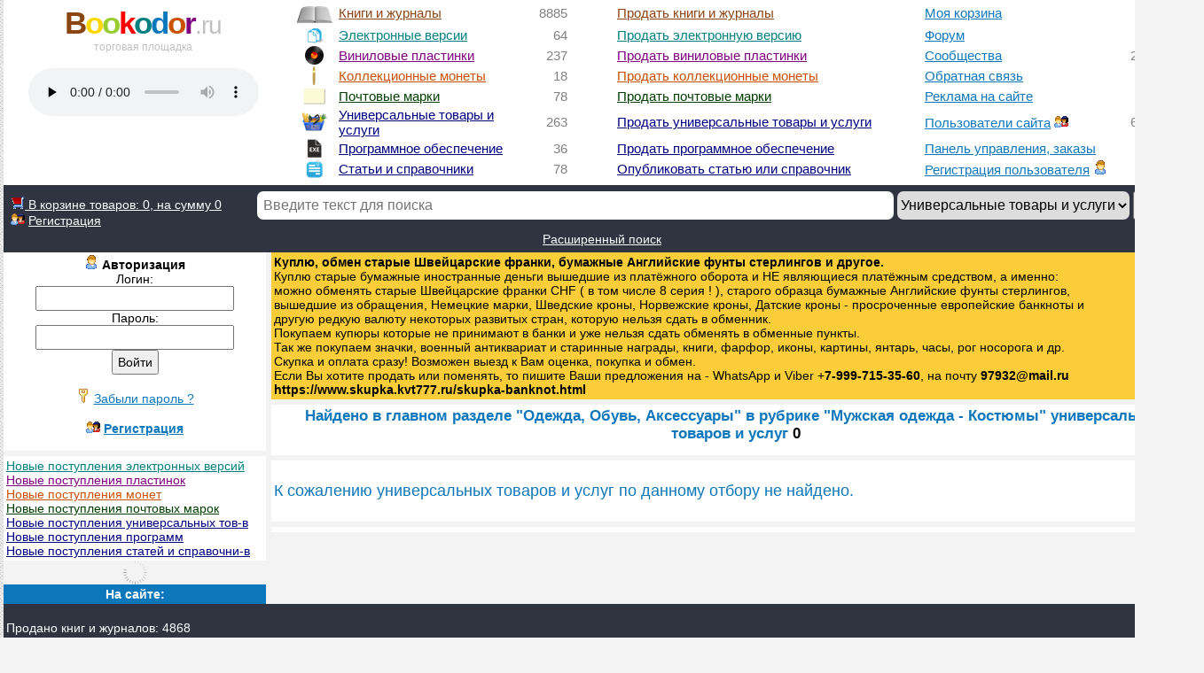

--- FILE ---
content_type: text/html; charset=UTF-8
request_url: https://bookodor.ru/universalnye_tovary/odezhda_obuv_aksessuary/muzhskaya_odezhda_kostyumy/
body_size: 28614
content:
<html><head>
<meta http-equiv="Content-Type" content="text/html; charset=UTF-8"><title>Универсальные товары и услуги - Одежда, Обувь, Аксессуары - Мужская одежда - Костюмы на BOOKODOR.RU</title>
<meta name="description" content="Универсальные товары и услуги из рубрики Одежда, Обувь, Аксессуары - Мужская одежда - Костюмы">
<base href="https://bookodor.ru/">
<meta name="keywords" content="Антикварные книги, букинистические книги, букинист, антиквариат, редкие издания, как продать старые книги, book, новые книги, предметы коллекционирования, искусство, торговая площадка, электронные версии книг, виниловые пластинки, коллекционные монеты, почтовые марки, универсальные товары и услуги, sale of books, нумизматика, филателия, программы, статьи и справочники">
<meta name="revisit-after" content="3 days" />
<meta name="robots" content="all" />
<meta name="robots" content="index,follow" />
<meta name="viewport" content="width=device-width, user-scalable=yes">

<link href="https://bookodor.ru/st.css" type="text/css" rel=stylesheet>
<style type="text/css">
body {background-color: #F3F3F3; font-family: helvetica, arial, sans-serif, Roboto, Verdana; font-size: 14px;}
.bod {font-family: helvetica, arial, sans-serif, Roboto, Verdana; font-size: 18px; color: #0C77BB;}
.bod3 {font-family: helvetica, arial, sans-serif, Roboto, Verdana; font-size: 14px; color: #000000;}
h1 {font-family: helvetica, arial, sans-serif, Roboto, Verdana; font-size: 17px; color: #0C77BB;}
h2 {font-family: helvetica, arial, sans-serif, Roboto, Verdana; font-size: 15px; color: #0C77BB;}
table {font-family: helvetica, arial, sans-serif, Roboto, Verdana; font-size: 14px; color: #000000;}
select {font-family: helvetica, arial, sans-serif, Roboto, Verdana; font-size: 14px; height: 2em;}
input {font-family: helvetica, arial, sans-serif, Roboto, Verdana; font-size: 14px; height: 2em; padding-left: 5; padding-right: 5;}
textarea {font-family: helvetica, arial, sans-serif, Roboto, Verdana; font-size: 14px;}
</style>

<link rel="icon" href="https://bookodor.ru/favicon.ico" type="image/x-icon">
<link rel="shortcut icon" href="https://bookodor.ru/favicon.ico" type="image/x-icon">

<script language="JavaScript" type="text/javascript">

   razdel_kod="";
   razdel_kod_vinyl="";
   kod_topic_uni="";
   razdel_kod_uni="";
   razdel_kod_coin="";
   razdel_kod_stamp="";
   
   function f_find(zn){
	  if(zn=="vinyl") {
	     document.poisk.action ="https://bookodor.ru/vinilovye_plastinki/";
      }
	  else if(zn=="electro") {
	     document.poisk.action ="https://bookodor.ru/electronnye_versii/";
      }
	  else if(zn=="soft") {
	     document.poisk.action ="https://bookodor.ru/programmy/";
      }
	  else if(zn=="article") {
	     document.poisk.action ="https://bookodor.ru/stati_spravochniki/";
      }
	  else if(zn=="coin") {
	     document.poisk.action ="https://bookodor.ru/monety/";
      }
	  else if(zn=="stamp") {
	     document.poisk.action ="https://bookodor.ru/pochtovye_marki/";
      }
	  else if(zn=="uni") {
	     document.poisk.action ="https://bookodor.ru/universalnye_tovary/";
      }
	  else if(zn=="book") {
	     document.poisk.action ="https://bookodor.ru/knigi_i_zhurnaly/";
      }
	  else if(zn=="book_z") {
	     document.poisk.action ="https://bookodor.ru/knigi_pod_zakaz/";
      }
      else {
	     document.poisk.action ="https://bookodor.ru/"+zn+".php";
	  }
   }

   function f_molitva(s){
      w=window.open("https://bookodor.ru/molitva/"+s.value,"","scrollbars=yes,resizable=yes");
   }
  
</script>	<script src="https://ajax.googleapis.com/ajax/libs/jquery/3.1.1/jquery.min.js"></script>
	<script>window.jQuery || document.write('<script src="js/jquery-3.1.1.min.js"><\/script>')</script>
	<link rel="stylesheet" href="js/jquery.fancybox.css?v=2.1.5" type="text/css" media="screen">
	<script src="js/jquery.fancybox.pack.js?v=2.1.5"></script>

<script defer language="JavaScript" type="text/javascript" src="https://bookodor.ru/js/all.js" type="text/javascript"></script></head>
<body link="#0C77BB" vlink="#0C77BB" alink="#FF4500" topmargin="0" leftmargin="0" rightmargin="0">

<table bgcolor="#E9EAED" background="https://bookodor.ru/img/back.png" width="100%" align="center" cellspacing="0" cellpadding="0" border="0" name="main" id="main">
<tr style="line-height: 0px;"><td>&nbsp;</td><td nowrap width="1350"></td><td>&nbsp;</td></tr>
<tr><td>&nbsp;</td><td nowrap width="1350">

 <table style="color: gray; font-size: 15px;" bgcolor="#FFFFFF" height="1" width="100%" cellspacing="0" cellpadding="1" align="center" border="0">
   <tr width="100%"><td width="100%" colspan="10" height="5" bgcolor="#FFFFFF"></td></tr>
   <tr width="100%" valign="top" align="left">
   
    <td valign="top" width="150" rowspan="8" nowrap align="center">
	<a title="Главная страница" style="letter-spacing: -2px; text-decoration: none; font-family: arial, helvetica, sans-serif, Roboto, Verdana; font-size: 35px;" href="https://bookodor.ru"><b><font class="book">B</font><span style="color: rgb(255, 215, 0);">o</span><span style="color:#9ACD32;">o</span><span style="color: rgb(255, 0, 0);">k</span><font class="akva">o</font><font color="#0C77BB">d</font><font class="orange">o</font><font class="vinyl" style="font-family: Verdana, helvetica, arial, sans-serif, Roboto;">r</font></b><span style="letter-spacing: -1px; color:#C0C0C0; font-family: Verdana, arial, helvetica, sans-serif, Roboto; font-size: 28px;">.ru</span></a><br>
		<a title="Главная страница" href="https://bookodor.ru" style="font-size: 12px; text-decoration: none; color:#C0C0C0;">торговая площадка</a><br><br>
	<audio id="player" controls preload="none" style="width:260px;">
    	<source src="https://bookodor.ru/audio/bookodor.mp3" type="audio/mpeg">
    </audio>
	</td><td width="5" rowspan="8" nowrap> </td><td width="17" align="center"><img src="https://bookodor.ru/img/book.png" height="21" border="0"></td><td width="185" nowrap align="left"><a rel="canonical" class="book" href="https://bookodor.ru/knigi_i_zhurnaly/?otb" title="Книги и журналы">Книги и журналы</a> </td><td width="33" nowrap align="right">8885
	<a class="abzw" title="Все книги и журналы" href="https://bookodor.ru/vse_knigi_i_zhurnaly.php">.</a>
	</td><td width="37" nowrap></td><td nowrap><a rel="canonical" class="book" href="https://bookodor.ru/sale.php" title="Выставить на продажу книги и журналы">Продать книги и журналы</a></td><td width="185" nowrap><a rel="canonical" href="https://bookodor.ru/korz.php" title="Моя корзина">Моя корзина</a></td><td width="33" nowrap align="right"><a name="ch_tovar" id="ch_tovar"></a></td><td width="37"></td>	
	</tr>
	<tr align="left"><td width="17" align="center"><img src="https://bookodor.ru/img/electro.png" border="0"></td><td width="185" nowrap align="left"><a rel="canonical" class="akva" href="https://bookodor.ru/electronnye_versii/?otb_electro" title="Электронные версии">Электронные версии</a> </td><td width="33" nowrap align="right">64
	<a class="abzw" title="Все электронные версии" href="https://bookodor.ru/vse_electronnye_versii.php">.</a>
	</td><td width="37" nowrap></td><td nowrap><a rel="canonical" class="akva" href="https://bookodor.ru/electrosale.php" title="Выставить на продажу электронные версии печатных изданий">Продать электронную версию</a></td><td width="185" nowrap><a rel="canonical" href="https://bookodor.ru/forum.php?all_forum" title="Форум">Форум</a> </td><td width="33" nowrap align="right">925</td><td width="37"></td>
	</tr>
	<tr align="left"><td width=17 align="center"><img height="21" src="https://bookodor.ru/img/vinyl32.gif" border="0"></td><td width="185" nowrap align="left"><a rel="canonical" class="vinyl" href="https://bookodor.ru/vinilovye_plastinki/?otb_vinyl" title="Виниловые пластинки">Виниловые пластинки</a> </td><td width="33" nowrap align="right">237
	<a class="abzw" title="Все виниловые пластинки" href="https://bookodor.ru/vse_vinilovye_plastinki.php">.</a>
	</td><td width="37" nowrap></td><td nowrap><a rel="canonical" class="vinyl" href="https://bookodor.ru/vinylsale.php" title="Выставить на продажу виниловые пластинки">Продать виниловые пластинки</a></td><td width="185" nowrap><a rel="canonical" href="https://bookodor.ru/org.php" title="Сообщества">Сообщества</a> </td><td width="33" nowrap align="right">2903</td><td width="37"></td>	
    </tr>
	<tr align="left"><td width="17" align="center"><img height="21" src="https://bookodor.ru/img/coin64.gif" border="0"></td><td width="185" nowrap align="left"><a rel="canonical" class="coin" href="https://bookodor.ru/monety/?otb_coin" title="Коллекционные монеты">Коллекционные монеты</a> </td><td width="33" nowrap align="right">18
	<a class="abzw" title="Все коллекционные монеты" href="https://bookodor.ru/vse_monety.php">.</a>
	</td><td width="37" nowrap></td><td nowrap><a rel="canonical" class="coin" href="https://bookodor.ru/coinsale.php" title="Выставить на продажу коллекционные монеты">Продать коллекционные монеты</a></td><td width="185" nowrap><a rel="canonical" class="blue" href="https://bookodor.ru/zapros.php" title="Обратная связь">Обратная связь</a></td><td width="33" nowrap align="right"></td><td width="37"></td>
	</tr>
	<tr align="left"><td width="17" align="center"><img src="https://bookodor.ru/img/stamp_small.png" border="0"></td><td width="185" nowrap align="left"><a rel="canonical" class="stamp" href="https://bookodor.ru/pochtovye_marki/?otb_stamp" title="Почтовые марки">Почтовые марки</a> </td><td width="33" nowrap align="right">78
	<a class="abzw" title="Все почтовые марки" href="https://bookodor.ru/vse_pochtovye_marki.php">.</a>
	</td><td width="37" nowrap></td><td nowrap><a class="stamp" href="https://bookodor.ru/stampsale.php" title="Выставить на продажу почтовые марки">Продать почтовые марки</a></td><td width="185" nowrap><a rel="canonical" class="blue" href="https://bookodor.ru/reklama.php" title="Реклама на сайте">Реклама на сайте</a></td><td width="33" nowrap align="right"></td><td width="37"></td>
    </tr>
    <tr align="left"><td width="17" align="center"><img src="https://bookodor.ru/img/uni.png" border="0"></td><td nowrap width="185" align="left"><a rel="canonical" class="uni" href="https://bookodor.ru/universalnye_tovary/?otb_uni" title="Универсальные товары и услуги">Универсальные товары и услуги</a> </td><td width="33" nowrap align="right">263
	<a class="abzw" title="Все универсальные товары и услуги" href="https://bookodor.ru/vse_universalnye_tovary.php">.</a>
	</td><td width="37" nowrap></td><td nowrap><a rel="canonical" class="uni" href="https://bookodor.ru/unisale.php" title="Выставить на продажу универсальные товары и услуги">Продать универсальные товары и услуги</a></td><td width="185" nowrap><a rel="canonical" class="blue" href="https://bookodor.ru/people.php?all" title="Пользователи сайта">Пользователи сайта</a> <img src="https://bookodor.ru/img/users.gif" border="0"> </td><td width="33" nowrap align="right">6264</td><td width="37"></td>
	</tr>
    <tr align="left"><td width="17" align="center"><img src="https://bookodor.ru/img/exe.png" border="0"></td><td width="185" nowrap align="left"><a rel="canonical" class="soft" href="https://bookodor.ru/programmy/?otb_soft" title="Программное обеспечение">Программное обеспечение</a> </td><td width="33" nowrap align="right">36
	<a class="abzw" title="Всё программное обеспечение" href="https://bookodor.ru/vse_programmy.php">.</a>
	</td><td width="37" nowrap></td><td nowrap><a rel="canonical" class="soft" href="https://bookodor.ru/sale_soft.php" title="Выставить на продажу программное обеспечение">Продать программное обеспечение</a></td><td width="185" nowrap><a rel="canonical" href="https://bookodor.ru/panelsal.php?otb&razdel_kod_book&book" title="Панель управления, заказы">Панель управления, заказы</a></td><td width="33" nowrap align="right"></td><td width="37"></td>
    </tr>
    <tr align="left"><td width="17" align="center"><img src="https://bookodor.ru/img/article.png" border="0"></td><td width="185" nowrap align="left"><a rel="canonical" class="article" href="https://bookodor.ru/stati_spravochniki/?otb_article" title="Статьи и справочники">Статьи и справочники</a> </td><td width="33" nowrap align="right">78
	<a class="abzw" title="Все статьи и справочники" href="https://bookodor.ru/vse_stati_spravochniki.php">.</a>
	</td><td width="37" nowrap></td><td nowrap><a rel="canonical" class="article" href="https://bookodor.ru/add_article.php" title="Опубликовать статью или справочник">Опубликовать статью или справочник</a></td><td width="185" nowrap><a rel="canonical" href="https://bookodor.ru/registr.php" title="Регистрация пользователя">Регистрация пользователя</a> <img src="https://bookodor.ru/img/user.gif" border="0"> </td><td width="33" nowrap align="right"></td><td width="37"></td>
    </tr>
    <tr align="left"><td colspan="3"></td><td colspan="7">
   <tr><td colspan="10" height="5" bgcolor="#FFFFFF"></td></tr>
   </table>
  
   <table class="w" width="100%" bgcolor="#303441" align="center" cellspacing="0" cellpadding="0" border="0">
   <tr><td colspan="3" height="7"></td></tr>
   <tr class="w">
  
   <td width="15%" nowrap> &nbsp; 
   <a class="w_g" href="https://bookodor.ru/korz.php" title="Оформить заказ"><img src="https://bookodor.ru/img/shop.gif" border="0" alt="Моя корзина" title="Моя корзина"> В корзине товаров: <font name="korz_itog" id="korz_itog">0, на сумму 0</font></a><br> &nbsp; <img src="https://bookodor.ru/img/users.gif" border="0"> <a class="w_g" href="https://bookodor.ru/registr.php" title="Регистрация пользователя">Регистрация</a></td>
   <td width="3%" nowrap> </td>
   <td nowrap align="left"><form id="poisk" name="poisk" action="https://bookodor.ru/universalnye_tovary/" method="get">
		<input style="font-size: 16px; border-radius: 7px; padding-left:7; padding-right:7; height: 2em; border: 0px;" type="text" id="text" name="text" size="77" maxlength="120" value="" placeholder="Введите текст для поиска" class="all" autocomplete="off">
		<div class="search">
			<ul class="search_field search_all"></ul>
		</div>

		<select style="font-size: 16px; border-radius: 7px; height: 2em; border: 0px;" onChange="f_find(value)">
	        <option value="book" >Книги и журналы
		    <option value="electro" >Электронные версии	     
		    <option value="vinyl" >Виниловые пластинки 	     
		    <option value="coin" >Монеты коллекционные
			<option value="stamp" >Почтовые марки
			<option value="uni" selected>Универсальные товары и услуги
		    <option value="soft" >Программное обеспечение
            <option value="article" >Статьи и справочники
            <option value="people" >Пользователи сайта		    
			<option value="forum_search">Сообщения на форуме
	    </select> 
		<input style="font-size: 16px; height: 2em;" type="submit" value="Найти"><br>
		
	  </form>
	  </td></tr>
	<tr><td colspan="3" align="center">
		<a class="w_g" href="https://bookodor.ru/find.php#uni" title="Расширенный поиск">Расширенный поиск</a></td></tr>
	<tr><td colspan="3" height="7"></td></tr>
   </table>
<table valign="top" width="100%" bgcolor="#F3F3F3" align="center" cellpadding="0" cellspacing="0" border="0">
<tr valign="top" height="0"><td width="22%" nowrap></td><td width="6" nowrap></td><td width="78%"></td></tr>
<tr valign="top" height="1"><td width="22%" nowrap><table width="100%" bgcolor="#FFFFFF" cellpadding="3" cellSpacing="0" border="0"><tr><td align="center">
	 
	 <img src="https://bookodor.ru/img/user.gif" border="0">&nbsp;<b>Авторизация</b>     
	 <form name="vhod" id="vhod" action="https://bookodor.ru/universalnye_tovary/odezhda_obuv_aksessuary/muzhskaya_odezhda_kostyumy/" method="post">
        Логин:<br><input type="text" id="login_vh" name="login_vh" size="25" value=""><br>
        Пароль:<br><input type="password" id="pas_vh" name="pas_vh" size="25" autocomplete="off"><br>
           <input type="submit" name="vh" id="vh" value="Войти"><br><br>
           <img src="https://bookodor.ru/img/key.gif" border="0">&nbsp;<a href="/universalnye_tovary/odezhda_obuv_aksessuary/muzhskaya_odezhda_kostyumy/index.php?parol">Забыли пароль ?</a><br><br>
           <img src="https://bookodor.ru/img/users.gif" border="0">&nbsp;<a href="https://bookodor.ru/registr.php"><b>Регистрация</b></a>
     </form>
	 </td></tr>
	 <tr><td width="100%" height="5" bgcolor="#F3F3F3"></td></tr>
     </table><table width="100%" bgcolor="#FFFFFF" cellpadding="3" cellspacing="0" border="0">
	<tr><td nowrap><a title="Новые поступления электронных версий" class="akva" href="https://bookodor.ru/new_electro.php?otb_electro">Новые поступления электронных версий</a><br><a title="Новые поступления пластинок" class="vinyl" href="https://bookodor.ru/new_vinyl.php?otb_vinyl">Новые поступления пластинок</a><br><a title="Новые поступления монет" class="coin" href="https://bookodor.ru/new_coin.php?otb_coin">Новые поступления монет</a><br><a title="Новые поступления почтовых марок" class="stamp" href="https://bookodor.ru/new_stamp.php?otb_stamp">Новые поступления почтовых марок</a><br><a title="Новые поступления универсальных товаров и услуг" class="uni" href="https://bookodor.ru/new_uni.php?otb_uni">Новые поступления универсальных тов-в</a><br><a title="Новые поступления программ" class="soft" href="https://bookodor.ru/new_soft.php?otb_soft">Новые поступления программ</a><br><a title="Новые поступления статей и справочников" class="article" href="https://bookodor.ru/new_article.php?otb_article">Новые поступления статей и справочни-в</a><br>
	</td></tr></table><div name="new_book" id="new_book"></div><table bgcolor="#F3F3F3" width="100%" border="0" cellspacing="0" cellpadding="3">
	<tr><td bgcolor="#0C77BB" align="center"><b class="w">На сайте:</b></td></tr></table>
	<script language="JavaScript" type="text/javascript"> 
	var kol_onsite=0; 
	var id_reg_is=0; 
	let id_reg=0;
	let protocol_http='https'; document.getElementById("ch_tovar").innerHTML="0";
	document.addEventListener("DOMContentLoaded", (event)=>{
  		let audio = document.querySelector("audio");
  		audio.volume = 0.6;
	});</script></td><td width="5" nowrap></td><td width="80%" valign="top" class="bod3">
	<table width="100%" bgcolor="#FFFFFF" cellpadding="3" cellspacing="0" border="0">
	<tr align="center"><td width="100%" align="left" bgcolor="#FACD39" style="padding-right: 110px;">
	<a class="abz b" href="https://www.skupka.kvt777.ru/skupka-banknot.html" target="_blank" title="Куплю, обмен старые Швейцарские франки, бумажные Английские фунты стерлингов и другое">
	<b>Куплю, обмен старые Швейцарские франки, бумажные Английские фунты стерлингов и другое.</b><br />
	Куплю старые бумажные иностранные деньги вышедшие из платёжного оборота и НЕ являющиеся платёжным средством, а именно:<br /> 
	можно обменять старые Швейцарские франки CHF ( в том числе 8 серия ! ), старого образца бумажные Английские фунты стерлингов, вышедшие из обращения, Немецкие марки, Шведские кроны, Норвежские кроны, Датские кроны - просроченные европейские банкноты и другую редкую валюту некоторых развитых стран,
	которую нельзя сдать в обменник.<br />
	Покупаем купюры которые не принимают в банки и уже нельзя сдать обменять в обменные пункты.<br />
	Так же покупаем значки, военный антиквариат и старинные награды, книги, фарфор, иконы, картины, янтарь, часы, рог носорога и др.<br />
	Скупка и оплата сразу! Возможен выезд к Вам оценка, покупка и обмен.<br /> 
	Если Вы хотите продать или поменять, то пишите Ваши предложения на - WhatsApp и Viber +<b>7-999-715-35-60</b>, на почту <b>97932@mail.ru</b><br />
	<b>https://www.skupka.kvt777.ru/skupka-banknot.html</b></a>
	</td></tr> 

	<tr><td width="100%" height="5" bgcolor="#F3F3F3"></td></tr>
	</table><table width="100%" bgcolor="#FFFFFF" cellpadding="3" cellspacing="0" border="0">
   <tr><td width="100%">
   <h1 align="center">Найдено в главном разделе "Одежда, Обувь, Аксессуары" в рубрике "Мужская одежда - Костюмы" универсальных товаров и услуг <font class="b">0</font></h1></td></tr></table><table bgcolor="#FFFFFF" width="100%" border="0" cellspacing="0" cellpadding="3">
	  <tr><td height="5" bgcolor="#F3F3F3"></td></tr>
	  <tr><td class="bod"><br>К сожалению универсальных товаров и услуг по данному отбору не найдено.<br><br></td></tr>
	  </table><script language="JavaScript" type="text/javascript">
    $(document).ready(function() {
		
		
		
   $(".fancybox").fancybox({
      openEffect	: 'elastic',
      closeEffect	: 'elastic'
   });
	   
	   	   
	   
    });
</script>


<table width="100%" bgcolor="#FFFFFF" cellpadding="3" cellspacing="0" border="0">
<tr><td width="100%" height="5" bgcolor="#F3F3F3"></td></tr>

<tr align="center"><td width="100%">
</td></tr> 
</table>
</td></tr></table><table bgcolor="#303441" width="100%" cellpadding="3" cellspacing="0" border="0">
<tr align="center">
<td valign="top" nowrap rowspan="2" align="left" width="20%" class="w_g"><br>Продано книг и журналов: 4868<br>Продано электронных версий: 21<br>Продано виниловых пластинок: 47<br>Продано коллекционных монет: 9<br>Продано почтовых марок: 1<br>Продано универсальных товаров: 228<br>Продано программ: 17<br>Всего продавцов: 532<br>
	<a class="abzw" title="Все книги и журналы" href="https://bookodor.ru/vse_knigi_i_zhurnaly.php">.</a> 
	<a class="abzw" title="Все электронные версии" href="https://bookodor.ru/vse_electronnye_versii.php">.</a>
	<a class="abzw" title="Все виниловые пластинки" href="https://bookodor.ru/vse_vinilovye_plastinki.php">.</a>
	<a class="abzw" title="Все коллекционные монеты" href="https://bookodor.ru/vse_monety.php">.</a>
	<a class="abzw" title="Все почтовые марки" href="https://bookodor.ru/vse_pochtovye_marki.php">.</a>
	<a class="abzw" title="Все универсальные товары и услуги" href="https://bookodor.ru/vse_universalnye_tovary.php">.</a>
	<a class="abzw" title="Всё программное обеспечение" href="https://bookodor.ru/vse_programmy.php">.</a>
	<a class="abzw" title="Все статьи и справочники" href="https://bookodor.ru/vse_stati_spravochniki.php">.</a>

	<br>

</td>

<td nowrap rowspan="2" width="10"></td>
<td></td>
<td align="center" width="20%" class="w_g">
<br><br>Программирование <a class="small" href="https://finansoft.ru" target="_blank">finansoft.ru</a>
<br><br>
<script async defer language="JavaScript" type="text/javascript">(function() {var script=document.createElement("script");script.type="text/javascript";script.async =true;script.src="//telegram.im/widget-button/index.php?id=@bookodor";document.getElementsByTagName("head")[0].appendChild(script);})();</script>
<a href="https://telegram.im/@BookodorRU" target="_blank" class="telegramim_button telegramim_shadow" style="font-size:12px;width:89px;background:#27A5E7;box-shadow:1px 1px 5px #27A5E7;color:#FFFFFF;border-radius:5px;" title="Мы на Telegram"><i></i> Bookodor</a>
</td>
<td width="25%">
  <font class="w_g">	
  Copyright &copy; 2009-2025 <a href="https://bookodor.ru">BOOKODOR.RU</a></font><br>
  <a href="https://bookodor.ru/id/1">Администратор сайта</a>
  </td>
  <td width="30%" colspan="2"><br> 

<a href="https://www.liveinternet.ru/click"
target="_blank"><img id="licnt4A53" width="31" height="31" style="border:0" 
title="LiveInternet"
src="[data-uri]"
alt=""/></a><script>(function(d,s){d.getElementById("licnt4A53").src=
"https://counter.yadro.ru/hit?t45.6;r"+escape(d.referrer)+
((typeof(s)=="undefined")?"":";s"+s.width+"*"+s.height+"*"+
(s.colorDepth?s.colorDepth:s.pixelDepth))+";u"+escape(d.URL)+
";h"+escape(d.title.substring(0,150))+";"+Math.random()})
(document,screen)</script>

&nbsp;&nbsp;&nbsp;

<a target="_blank" title="Наш канал на YouTube" href="https://www.youtube.com/channel/UCrD5--9NO2j_ERqYxwBmCkg"><img src="https://bookodor.ru/img/y.png" border="0" alt="Наш канал на YouTube" title="Наш канал на YouTube"></a>
&nbsp;&nbsp;&nbsp;
</td>
</tr>
<tr>
<td></td>
<td align="left"></td>
<td align="center"><script async defer src="https://yastatic.net/share2/share.js"></script>
<div class="ya-share2" data-curtain data-services="messenger,vkontakte,facebook,odnoklassniki,telegram,twitter,viber,whatsapp,moimir,pinterest,skype,tumblr,evernote,linkedin,lj,blogger,digg,reddit,pocket"></div>
<br>

</td><td align="center" class="gray">
Ваш ip-адрес 18.221.146.145
</td>
<td>
</td></tr></table>
<table bgcolor="#252730" width="100%" cellpadding="3" cellspacing="0" border="0">
<tr height="50"><td></td></tr>
</table>

</td><td>&nbsp;</td></tr></table>

</body></html>


<script language="JavaScript" type="text/javascript">

var time_new_book=2000;
var id_reg=0;
var id_reg_is=0; 
var kol_onsite=0;
let protocol_http='https';

</script>

<script async defer language="JavaScript" type="text/javascript" src="https://bookodor.ru/js/podval.js"></script>

--- FILE ---
content_type: text/css; charset=utf-8
request_url: https://bookodor.ru/st.css
body_size: 1758
content:
i{color:gray;}a:hover{text-decoration:none;}a.new{text-decoration:none;}a.new:hover{text-decoration:underline;}a.abz{text-decoration:none;}a.abz:hover{text-decoration:none;}a.abzw{text-decoration:none;color:#FFFFFF;}.katal{color:#8E082B}.book{color:#8B4513}.book_old{color:#8E082B}.electro{color:#008080}.vinyl{color:#800080}.uni{color:#000080}.soft{color:#000080}.article{color:#000080}.coin{color:#C95100}.stamp{color:#003F00}.journal{color:#0C77BB}.gray{color:gray}.grayssilka{color:gray;font-size:12px;}.orange{color:#C95100}.greenbrown{color:#747400;font-weight:bold;}.brown{color:#8B4513}.bl{color:#8C0212}tr.darkred{color:#560910}td.ss2{color:gray}tr.ss{color:#000000}.blue{color:#0C77BB}.white{background-color:#FFFFFF;}.red{background-color:red;}.green{background-color:green;color:white;}.knopka{background-color:#560910;color:#ffffff;}.knopkablue{background-color:#0C77BB;color:#ffffff;}.knopkaakva{background-color:#008080;color:#ffffff;}.knopkaorange{background-color:#C95100;color:#ffffff;}.or_red{color:#FF4500}.akva{color:#008080}.gr{color:#228B22}.w_g{color:#F8FFFF}.w{color:white}.b{color:black}.green{background-color:green;}.big{font-family:helvetica, arial, sans-serif, Roboto, Verdana;font-size:16px;line-height:18px;color:#0C77BB;}.warn{padding:20px;-webkit-transition-duration:2s;-o-transition-duration:2s;-moz-transition-duration:2s;transition-duration:2s;}.warn:hover{background:#B7C5F8;}.leftimg{ float:left;margin:1px 1px 1px 0;}.search{position:absolute;margin:-14px 0 0 0;}.search_field{ background:#FFF;border:1px #ccc solid;width:492px;border-radius:0px;max-height:210px;overflow-y:auto;display:none;white-space:nowrap;}.search_field li{list-style:none;padding:4px 5px;margin:0 0 0 -40px;color:#0C77BB;border-bottom:0px #ccc solid;cursor:pointer;}.search_field li:hover{background:#CFD0D3;}.search_all{ width:625px;max-height:350px;}.search_all li{cursor:default;}

--- FILE ---
content_type: application/javascript; charset=utf-8
request_url: https://bookodor.ru/js/all.js
body_size: 29483
content:
var gl_id_new;
var gl_a;
function f_strana_dr() {
if (document.onetovar.strana.selectedIndex==0) {document.getElementById("s2").innerHTML=' Какая ? <input form="onetovar" id="strana2" name="strana2" type="text" size="20" maxlength="50">';}
else {document.all.s2.innerHTML="";}
}
function f_fill() {
ind_region=document.reg.region.selectedIndex;   
value_region=document.reg.region.value;   
ind_raion=document.reg.raion.selectedIndex;
value_raion=document.reg.raion.value;
ind_gorod=document.reg.gorod.selectedIndex;
value_gorod=document.reg.gorod.value;
ind_naspunkt=document.reg.naspunkt.selectedIndex;
value_naspunkt=document.reg.naspunkt.value;
ind_street=document.reg.street.selectedIndex;
value_street=document.reg.street.value;
znach="";
if(value_region!=0)  {znach=znach+document.reg.region.options[ind_region].text;}
if(value_raion!=0)   {if(znach!="") {znach=znach+", ";} znach=znach+document.reg.raion.options[ind_raion].text;}
if(value_gorod!=0)   {if(znach!="") {znach=znach+", ";} znach=znach+document.reg.gorod.options[ind_gorod].text+".";}
if(value_naspunkt!=0){if(znach!="") {znach=znach+", ";} znach=znach+document.reg.naspunkt.options[ind_naspunkt].text;}
if(value_street!=0)  {if(znach!="") {znach=znach+", ";} znach=znach+document.reg.street.options[ind_street].text;}
document.reg.adres.value=znach;
}
function f_fill_soc() {
ind_region=document.reg.region.selectedIndex;   
value_region=document.reg.region.value;   
ind_raion=document.reg.raion.selectedIndex;
value_raion=document.reg.raion.value;
ind_gorod=document.reg.gorod.selectedIndex;
value_gorod=document.reg.gorod.value;
ind_naspunkt=document.reg.naspunkt.selectedIndex;
value_naspunkt=document.reg.naspunkt.value;
ind_naspunkt=document.reg.naspunkt.selectedIndex;
znach="";
if(value_region!=0)  {znach=znach+document.reg.region.options[ind_region].text;}
if(value_raion!=0)   {if(znach!="") {znach=znach+", ";} znach=znach+document.reg.raion.options[ind_raion].text;}
if(value_gorod!=0)   {if(znach!="") {znach=znach+", ";} znach=znach+document.reg.gorod.options[ind_gorod].text+".";}
if(value_naspunkt!=0){if(znach!="") {znach=znach+", ";} znach=znach+document.reg.naspunkt.options[ind_naspunkt].text;}
document.reg.adres_soc.value=znach;
}
function f_strana_dr_people() {
if (document.otbor_people.strana_people.selectedIndex==1) {document.getElementById("s2_people").innerHTML=' Какая ? <input form="otbor_people" id="strana2_people" name="strana2_people" type="text" size="20" maxlength="50">';}
else {document.all.s2_people.innerHTML="";}
}
function f_strana_dr_vinyl() {
if (document.otbor_vinyl.strana_vinyl.selectedIndex==1) {document.getElementById("s2_vinyl").innerHTML=' Какая ? <input form="otbor_vinyl" id="strana2_vinyl" name="strana2_vinyl" type="text" size="20" maxlength="50">';}
else {document.all.s2_vinyl.innerHTML="";}
}
function f_strana_dr_uni() {
if (document.otbor_uni.strana_uni.selectedIndex==1) {document.getElementById("s2_uni").innerHTML=' Какая ? <input form="otbor_uni" id="strana2_uni" name="strana2_uni" type="text" size="20" maxlength="50">';}
else {document.all.s2_uni.innerHTML="";}
}
function f_strana_dr_coin() {
if (document.otbor_coin.strana_coin.selectedIndex==1) {document.getElementById("s2_coin").innerHTML=' Какая ? <input form="otbor_coin" id="strana2_coin" name="strana2_coin" type="text" size="20" maxlength="50">';}
else {document.all.s2_coin.innerHTML="";}
}
function f_strana_dr_stamp() {
if (document.otbor_stamp.strana_stamp.selectedIndex==1) {document.getElementById("s2_stamp").innerHTML=' Какая ? <input form="otbor_stamp" id="strana2_stamp" name="strana2_stamp" type="text" size="20" maxlength="50">';}
else {document.all.s2_stamp.innerHTML="";}
}
function f_kol_tov_korz(rekv,kol_tov_max,id_upd_korz,type_tovar,protocol_http) {
x=rekv;
if(protocol_http===undefined) {protocol_http='https';}
if(isNaN(rekv)) {
alert("Необходимо ввести только число !");
x=1;
}
else if (rekv>kol_tov_max) {
if (kol_tov_max==0) {alert ("На заказ возможен только 1 комплект !"); x=1;}
else {alert ("В наличии только "+kol_tov_max+" компл. !"); x=kol_tov_max;}
}
else {
f_ajax_get('korz','id_upd_korz='+id_upd_korz+'&kol_tov_korz='+x+'&type_tovar='+type_tovar,'#aj_korzina',protocol_http);
}
return x;
}
function f_kol_tov(rekv,kol_tov_max) {
x=rekv;
if(isNaN(rekv)) {
alert("Необходимо ввести только число !");
x=1;
}
else if (rekv>kol_tov_max) {
if (kol_tov_max==0) {alert ("На заказ возможен только 1 комплект !"); x=1;}
else {alert ("В наличии только "+kol_tov_max+" компл. !"); x=kol_tov_max;}
}
return x; 
}
function f() {
if (document.reg.login.value=="") { alert("Необходимо указать логин (не менее 3 символов, исключая пробелы) !"); document.reg.login.focus(); return false;}
if (document.reg.login.value.length<3) { alert("Логин должен быть не менее 3 символов, исключая пробелы !"); document.reg.login.focus(); return false;}
if (document.reg.pas.value=="") { alert("Необходимо указать пароль (не менее 5 символов) !"); document.reg.pas.focus(); return false;}
if (document.reg.pas.value.length<5) { alert("Пароль должен быть не менее 5 символов !"); document.reg.pas.focus(); return false;}
if (document.reg.name.value=="") { alert("Необходимо указать Ваше имя !"); document.reg.name.focus(); return false;}
if (document.reg.strana=="") { alert("Необходимо выбрать страну проживания !"); document.strana.focus(); return false;}
if (document.reg.email.value=="") { alert("Необходимо указать Ваш e-mail !"); document.reg.email.focus(); return false;}
if (document.reg.day_birth.value==0) { alert("Необходимо указать день Вашего рождения !"); document.reg.day_birth.focus(); return false;}
if (document.reg.month_birth.value==0) { alert("Необходимо указать месяц Вашего рождения !"); document.reg.month_birth.focus(); return false;}
if (document.reg.year_birth.value==0) { alert("Необходимо указать год Вашего рождения !"); document.reg.year_birth.focus(); return false;}
if (document.reg.pol.value==0) { alert("Необходимо указать Ваш пол !"); document.reg.pol.focus(); return false;}
if (document.reg.sl.value=="") { alert("Необходимо указать контрольное число !"); document.reg.sl.focus(); return false;}
if (document.getElementById("person_data") && !document.getElementById("person_data").checked) {alert("Вы не выразили свое согласие на обработку переданных Вами персональных данных !"); document.getElementById("person_data").focus(); return false;}
else{
document.reg.submit();
}
}
function f_vh() {
if (document.vhod.login_vh.value=="") { alert("Необходимо указать логин !"); document.vhod.login_vh.focus(); return false;}
if (document.vhod.pas_vh.value=="") { alert("Необходимо указать пароль !"); document.vhod.pas_vh.focus(); return false;}
else{
document.vhod.submit();
}
}
function f_korz(adres_from_ip) {
if (document.form_korz.pok_name.value=="") { alert("Необходимо указать полное имя !"); document.form_korz.pok_name.focus(); return false;}
if (document.form_korz.sp_dost.value=="") { alert("Необходимо указать способ доставки !"); document.form_korz.sp_dost.focus(); return false;}
if (document.form_korz.sp_opl.value=="") { alert("Необходимо указать способ оплаты !"); document.form_korz.sp_opl.focus(); return false;}
if (document.form_korz.adres.value=="" || document.form_korz.adres.value==adres_from_ip) { alert("Необходимо указать полностью адрес !"); document.form_korz.adres.focus(); return false;}
else{
document.form_korz.submit();
}
}
function f_foto(s,protocol_http){
if(protocol_http===undefined) {protocol_http='https';}
if (s.indexOf("http",0)==-1) {
s=protocol_http+"://"+s;
}
else {
s=s.replace("http://",protocol_http+"://");
s=s.replace("https://",protocol_http+"://");
}	   
window.open(s);
}
function responseServer(xmlhttp) {
if (xmlhttp.readyState==4) {
var status = xmlhttp.status;
if (status==200){
if (gl_a=="korzina"){
document.getElementById(xmlhttp.responseText).innerHTML='<a class="book" href="korz.php" title="Оформить заказ">Книга в корзине</a>';
}
else if (gl_a=="korzina_book"){
document.getElementById(xmlhttp.responseText).innerHTML='<a class="book" href="korz.php" title="Оформить заказ">Книга в корзине</a>';
}
else if (gl_a=="korzina_mobil"){
document.getElementById(xmlhttp.responseText).innerHTML='<a class="orange" href="korz.php" title="Оформить заказ">Товар в корзине</a>';
}
else if (gl_a=="korzina_vinyl"){
document.getElementById(xmlhttp.responseText).innerHTML='<a class="vinyl" href="korz.php" title="Оформить заказ">Пластинка в корзине</a>';
}
else if (gl_a=="korzina_uni"){
document.getElementById(xmlhttp.responseText).innerHTML='<a class="uni" href="korz.php" title="Оформить заказ">Товар в корзине</a>';
}
else if (gl_a=="korzina_coin"){
document.getElementById(xmlhttp.responseText).innerHTML='<a class="coin" href="korz.php" title="Оформить заказ">Монета в корзине</a>';
}
else if (gl_a=="korzina_stamp"){
document.getElementById(xmlhttp.responseText).innerHTML='<a class="stamp" href="korz.php" title="Оформить заказ">Марка в корзине</a>';
}
else if (gl_a!=""){
document.getElementById(gl_a).innerHTML=xmlhttp.responseText;
}
xmlhttp="";
}
else if (status==400) { 
f5(xmlhttp);
}
else if (status==404) { 
f5(xmlhttp);
}
else if (status==500) {  
f5(xmlhttp);
}
else if (status==503) { 
f5(xmlhttp);
}
else {  
f5(xmlhttp);
}
}
else {f5(xmlhttp);}
}
function f5(xmlhttp) {
timeoutID=setTimeout ("responseServer(xmlhttp)",333);
}
function getRequestBody(oForm) {
var aParams = new Array();
for(var i = 0; i < oForm.elements.length; i++) {
var sParam = encodeURIComponent(oForm.elements[i].name);
sParam += "=";
sParam += encodeURIComponent(oForm.elements[i].value);
aParams.push(sParam);
}
return aParams.join("&");
}
function getXmlHttp(){
var xmlhttp;
try {
xmlhttp = new ActiveXObject("Msxml2.XMLHTTP");
} catch (e) {
try {
xmlhttp = new ActiveXObject("Microsoft.XMLHTTP");
} catch (E) {
xmlhttp = false;
}
}
if (!xmlhttp && typeof XMLHttpRequest!='undefined') {
xmlhttp = new XMLHttpRequest();
}
return xmlhttp;
}
function loadXMLDoc(form,gll) {
gl_a=gll;
var oForm = document.forms[form];
var sBody = getRequestBody(oForm);
xmlhttp=getXmlHttp();
xmlhttp.open("POST", oForm.action, true);
xmlhttp.setRequestHeader("Content-Type","application/x-www-form-urlencoded");
xmlhttp.send(sBody);
responseServer(xmlhttp);
if(gl_a=="aj_talk"){
CKEDITOR.instances['new_talk_friend_msg_ckeditor'].setData(""); 
}
}
function loadXMLDoc_get(url) {
xmlhttp=getXmlHttp();
xmlhttp.open("GET", url, true);
xmlhttp.send(null);
responseServer(xmlhttp);
}
function f_ajax_tariff(){
gl_a="tar";
if(document.getElementById("tar").innerHTML.length>0) {
document.getElementById("tar").innerHTML="";
}
else {
url  = 'aj/tariff.php';
loadXMLDoc_get(url);
}
}
function f_ajax_is(){
gl_a="";
url  = '/aj/onnew.php?is';
loadXMLDoc_get(url);
}
function f_ajax_onnew(gl_a_){
gl_a="";
url  = '/aj/onnew.php?id_reg='+gl_a_;
loadXMLDoc_get(url);
}
function f_ajax_p(gl_a___,id,kol,page){
gl_a=gl_a___;
if(document.getElementById(gl_a).innerHTML.length>0) {
document.getElementById(gl_a).innerHTML="";
}
else {
url  = page+'/aj/f_ajax.php?'+gl_a___+'='+id+'&kol='+kol;
loadXMLDoc_get(url);
}
}
function f_ajax(gl_a___,id,kol){
gl_a=gl_a___+id;
if(document.getElementById(gl_a).innerHTML.length>0) {
document.getElementById(gl_a).innerHTML="";
}
else {
url  = '/aj/f_ajax.php?'+gl_a___+'='+id+'&kol='+kol;
loadXMLDoc_get(url);
}
}
function f_ajax_s(gl_a_,id){
gl_a=gl_a_;
url  = 'aj/f_ajax.php?'+gl_a+'='+id;
loadXMLDoc_get(url);
}
function f_ajax_s_plus(gl_a_,id,id_plus){
gl_a=""+gl_a_+id_plus;
url  = 'aj/f_ajax.php?'+gl_a_+'='+id+'&id_plus='+id_plus;
loadXMLDoc_get(url);
}
function f_ajax_dop(){
}
function f_strana(strana,protocol_http){
document.getElementById("a_raion").innerHTML='<select form="reg" name="raion" id="raion"></select>';
document.getElementById("a_gorod").innerHTML='<select form="reg" name="gorod" id="gorod"></select>';
document.getElementById("a_naspunkt").innerHTML='<select form="reg" name="naspunkt" id="naspunkt"></select>';
document.getElementById("a_street").innerHTML='<select form="reg" name="street" id="street"></select>';
f_ajax_get("raion","strana="+strana,"#a_region",protocol_http);
}
function f_region(region,protocol_http){
document.getElementById("a_gorod").innerHTML='<select form="reg" name="gorod" id="gorod"></select>';
document.getElementById("a_naspunkt").innerHTML='<select form="reg" name="naspunkt" id="naspunkt"></select>';
document.getElementById("a_street").innerHTML='<select form="reg" name="street" id="street"></select>';
f_ajax_get("raion","region="+region,"#a_raion",protocol_http);
}
function f_raion(raion,protocol_http){
document.getElementById("a_naspunkt").innerHTML='<select form="reg" name="naspunkt" id="naspunkt"></select>';
document.getElementById("a_street").innerHTML='<select form="reg" name="street" id="street"></select>';
f_ajax_get("raion","raion="+raion,"#a_gorod",protocol_http);
}
function f_gorod(gorod,protocol_http){
document.getElementById("a_street").innerHTML='<select form="reg" name="street" id="street"></select>';
f_ajax_get("raion","gorod="+gorod,"#a_naspunkt",protocol_http);
}
function f_naspunkt(naspunkt,protocol_http){
f_ajax_get("raion","naspunkt="+naspunkt,"#a_street",protocol_http);
}
function f_street(street,protocol_http){
if (street!=0) {}
}
function f_year_period(max_year,year_sel,year1,year2) {
if(year1!=""){
for (var i=year1; i<=max_year; i++){
if (i==year_sel){document.write('<option value='+i+' selected>'+i);}
else {document.write('<option value='+i+'>'+i);}
}
}
}
function f_new_org() {
if(trimAll(document.reg.new_org_org.value)=="") {
alert("Необходимо ввести название сообщества !");
document.reg.new_org_org.focus(); return false;
}
if(trimAll(document.reg.sl.value)==""){ alert("Необходимо ввести контрольное число !");
document.reg.sl.focus(); return false;
}
else {document.reg.submit(); }
}
function trimAll(sString){
while (sString.substring(0,1)==" "){
sString = sString.substring(1, sString.length);
}
while (sString.substring(sString.length-1, sString.length)==" "){
sString = sString.substring(0,sString.length-1);
}
return sString;
}
function f_new_comment(){
comm=document.new_comment.new_comment_msg.value;
if(trimAll(comm)==""){
alert("Необходимо ввести текст комментария !");
document.new_comment.new_comment_msg.focus(); return false;
} else {document.new_comment.submit(); }
}
function f_new_reg_org() {
if(trimAll(document.form_add_org.add_org.value)=="") {
alert("Необходимо выбрать сообщество !");
document.form_add_org.add_org.focus(); return false;
}
if(trimAll(document.form_add_org.month1.value)==0){
alert("Необходимо выбрать месяц начала периода нахождения в сообществе!");
document.form_add_org.month1.focus(); return false;
}
if(trimAll(document.form_add_org.year1.value)==0){
alert("Необходимо выбрать год начала периода нахождения в сообществе!");
document.form_add_org.year1.focus(); return false;
}
if(trimAll(document.form_add_org.month2.value)==0){
alert("Необходимо выбрать месяц окончания периода нахождения в сообществе!");
document.form_add_org.month2.focus(); return false;
}
if(trimAll(document.form_add_org.year2.value)==0){
alert("Необходимо выбрать год окончания периода нахождения в сообществе!");
document.form_add_org.year2.focus(); return false;
}
else {document.form_add_org.submit(); }
}
function f_ajax_comment_foto(gl_a_,id_s){
gl_a=gl_a_;
document.getElementById(gl_a_).innerHTML='<center><img width="27" src="img/ind1.gif" border="0"></center>';
url  = 'aj/comment_foto.php?id_s='+id_s;
loadXMLDoc_get(url);
} 
function f_ajax_comment_uni(gl_a_,id_uni){
gl_a=gl_a_;
document.getElementById(gl_a_).innerHTML='<center><img width="27" src="img/ind1.gif" border="0"></center>';
url  = 'aj/comment_uni.php?id_uni='+id_uni;
loadXMLDoc_get(url);
}
function f_ajax_comment_mobil(gl_a_,id_mobil){
gl_a=gl_a_;
document.getElementById(gl_a_).innerHTML='<center><img width="27" src="img/ind1.gif" border="0"></center>';
url  = 'aj/comment_mobil.php?id_mobil='+id_mobil;
loadXMLDoc_get(url);
}
function f_ajax_comment_journal(gl_a_,id_journal){
gl_a=gl_a_;
document.getElementById(gl_a_).innerHTML='<center><img width="27" src="https://bookodor.ru/img/ind1.gif" border="0"></center>';
url  = 'https://bookodor.ru/aj/comment_journal.php?id_journal='+id_journal;
loadXMLDoc_get(url);
}
function f_ajax_comment_tovar(gl_a_,id_tovar,table){
gl_a=gl_a_;
document.getElementById(gl_a_).innerHTML='<center><img width="27" src="img/ind1.gif" border="0"></center>';
url  = 'aj/comment_tovar.php?table='+table+'&id_tovar='+id_tovar;
loadXMLDoc_get(url);
}
function f_ajax_comment_coin(gl_a_,id_coin){
gl_a=gl_a_;
document.getElementById(gl_a_).innerHTML='<center><img width="27" src="img/ind1.gif" border="0"></center>';
url  = 'aj/comment_coin.php?id_coin='+id_coin;
loadXMLDoc_get(url);
}
function f_ajax_comment_stamp(gl_a_,id_stamp){
gl_a=gl_a_;
document.getElementById(gl_a_).innerHTML='<center><img width="27" src="img/ind1.gif" border="0"></center>';
url  = 'aj/comment_stamp.php?id_stamp='+id_stamp;
loadXMLDoc_get(url);
}
function f_ajax_comment_electro(gl_a_,id_electro){
gl_a=gl_a_;
document.getElementById(gl_a_).innerHTML='<center><img width="27" src="img/ind1.gif" border="0"></center>';
url  = 'aj/comment_electro.php?id_electro='+id_electro;
loadXMLDoc_get(url);
}
function f_ajax_comment_book(gl_a_,id_book){
gl_a=gl_a_;
document.getElementById(gl_a_).innerHTML='<center><img width="27" src="img/ind1.gif" border="0"></center>';
url  = 'aj/comment_book.php?id_book='+id_book;
loadXMLDoc_get(url);
}
function f_ajax_comment_f(gl_a_,id_f){
gl_a=gl_a_;
document.getElementById(gl_a_).innerHTML='<center><img width="27" src="img/ind1.gif" border="0"></center>';
url  = 'aj/comment_f.php?id_f='+id_f;
loadXMLDoc_get(url);
} 
function f_ajax_new_book(gl_a_,site,kol){
gl_a=gl_a_;
document.getElementById(gl_a_).innerHTML='<center><img width="27" src="https://'+site+'/img/ind1.gif" border="0"></center>';
url  = 'https://'+site+'/aj/new_book.php?kol='+kol;
loadXMLDoc_get(url);
}
function f_ajax_self_talk(gl_a_,site,protocol_http){
gl_a=gl_a_;
if(document.getElementById(gl_a_).innerHTML==""){
f_ajax_get('self_talk','','#self_talk',protocol_http);
}
else {
document.getElementById(gl_a_).innerHTML="";
}
} 
function f_ajax_razdel_uni(name_div,id_reg,protocol_http){
if(document.getElementById(name_div).innerHTML==""){
f_ajax_get('razdel_uni','id_reg='+id_reg+'&kod_topic='+name_div.replace("razdel_uni_",""),'#'+name_div,protocol_http);	   
}
else {
document.getElementById(name_div).innerHTML="";
}
} 
function f_ajax_15(gl_a_){	
if (document.getElementById(gl_a_).innerHTML!=""){
document.getElementById(gl_a_).innerHTML="";
}
else {
gl_a=gl_a_;
document.getElementById(gl_a_).innerHTML='<center><img width="27" src="img/ind1.gif" border="0"></center>';
url  = '/aj/15.php';
loadXMLDoc_get(url);
}
}
function f_ajax_like(table,id_tovar,id_reg_saler,sch_record,site){
gl_a='like_'+table+sch_record;
url='https://'+site+'/aj/like.php?table='+table+'&id_tovar='+id_tovar+'&id_reg_saler='+id_reg_saler+'&sch_record='+sch_record;
loadXMLDoc_get(url);
}
function f_ajax_post(_url,_data,_a,protocol_http,vivodit_pustoy_text){
if(vivodit_pustoy_text===undefined) {vivodit_pustoy_text=true;}
if(protocol_http===undefined) {protocol_http='https';}
_url=protocol_http+'://bookodor.ru/aj/'+_url+'.php';
jQuery(function($){ 
$.ajax({
type: "POST",
url: _url,
data: _data,
success: function(result){
if(!vivodit_pustoy_text && result==''){
}
else{
$(_a).html(result);
}
}
});
});
}
function f_ajax_get(_url,_data,_a,protocol_http,vivodit_pustoy_text){
if(vivodit_pustoy_text===undefined) {vivodit_pustoy_text=true;}
if(protocol_http===undefined) {protocol_http='https';}
str_a=_a.replace("#","");
_url=protocol_http+'://bookodor.ru/aj/'+_url+'.php';
if(document.getElementById(str_a).innerHTML.length==0) {
document.getElementById(str_a).innerHTML='<center><img width="27" src="'+protocol_http+'://bookodor.ru/img/ind1.gif" border="0"></center>';
}
jQuery(function($){ 
$.ajax({
type: "GET",
url: _url,
data: _data,
success: function(result){
if(!vivodit_pustoy_text && result==''){
}
else{
$(_a).html(result);
}
}
});
});
}
function f_tovar_comment(sch_record,id_reg,id_tovar,id_av,str_get,table,protocol_http,count_record){
if(protocol_http===undefined) {protocol_http='https';}
if(count_record===undefined) {count_record=50;}
if(table=="foto"){cols=37; rows=3;}
else{cols=100; rows=5;}
if(document.getElementById("comment_tovar"+sch_record).innerHTML=="" || document.getElementById("comment_form"+sch_record).innerHTML=="") {
for(var i=1+(str_get-1)*count_record; i<sch_record;i++) {
document.getElementById("comment_tovar"+i).innerHTML="";
document.getElementById("comment_form"+i).innerHTML="";
}
f_ajax_post('comment_tovar',{id_tovar: id_tovar, table: table},'#comment_tovar'+sch_record,protocol_http);
document.getElementById("comment_form"+sch_record).innerHTML="";
x='<center><form name="new_comment_tovar" id="new_comment_tovar" action="'+protocol_http+'://bookodor.ru/aj/comment_tovar.php" OnSubmit="loadXMLDoc(\'new_comment_tovar\',\'comment_tovar'+sch_record+'\'); document.getElementById(\'new_comment_tovar_msg\').value=\'\'; return false;" method="post"><textarea maxlength="10000" cols="'+cols+'" rows="'+rows+'" name="new_comment_tovar_msg" id="new_comment_tovar_msg"';
if (id_reg=="") {x+=' disabled';}
x+='></textarea><br><input type="hidden" name="new_comment_journal_sch_record" id="new_comment_journal_sch_record" value="'+sch_record+'"><input type="hidden" name="new_comment_journal_str_get" id="new_comment_journal_str_get" value="'+str_get+'">';
x+='<input type="hidden" name="new_comment_tovar_id" id="new_comment_tovar_id" value="'+id_tovar+'"><input type="hidden" name="new_comment_table" id="new_comment_table" value="'+table+'"><input type="hidden" name="new_comment_tovar_av_id" id="new_comment_tovar_av_id" value="'+id_av+'"><input class="blue" type="submit" value="Оставить комментарий';
if (id_reg=="") {x+=' (необходима авторизация)" disabled';}
else {x+='"';}
x+='></form></center>';
document.getElementById("comment_form"+sch_record).innerHTML+=x;
}
else {
document.getElementById("comment_tovar"+sch_record).innerHTML="";
document.getElementById("comment_form"+sch_record).innerHTML="";
}
for(var i=sch_record+1;i<=str_get*count_record;i++) {
if(document.getElementById("comment_tovar"+i)) {
document.getElementById("comment_tovar"+i).innerHTML="";
document.getElementById("comment_form"+i).innerHTML="";
}
}
}
function f_sort(site,zn){
window.location.href=site+"?sort="+zn;
}
function f_fill_new_org() {
ind_region=document.reg.region.selectedIndex;   
value_region=document.reg.region.value;   
ind_raion=document.reg.raion.selectedIndex;
value_raion=document.reg.raion.value;
ind_gorod=document.reg.gorod.selectedIndex;
value_gorod=document.reg.gorod.value;
ind_naspunkt=document.reg.naspunkt.selectedIndex;
value_naspunkt=document.reg.naspunkt.value;
ind_street=document.reg.street.selectedIndex;
value_street=document.reg.street.value;
znach="";
if(value_region!=0)  {znach=znach+document.reg.region.options[ind_region].text;}
if(value_raion!=0)   {if(znach!="") {znach=znach+", ";} znach=znach+document.reg.raion.options[ind_raion].text;}
if(value_gorod!=0)   {if(znach!="") {znach=znach+", ";} znach=znach+document.reg.gorod.options[ind_gorod].text+".";}
if(value_naspunkt!=0){if(znach!="") {znach=znach+", ";} znach=znach+document.reg.naspunkt.options[ind_naspunkt].text;}
if(value_street!=0)  {if(znach!="") {znach=znach+", ";} znach=znach+document.reg.street.options[ind_street].text;}
document.reg.new_adres_org.value=znach;
}
function f_check_field(self,check_empty,is_zena,self_value){
var x;
if(check_empty===undefined) {check_empty=false;}
if(is_zena===undefined) {is_zena=false;}
if(self_value===undefined) {self_value='';}
if(is_zena){
x='Необходимо ввести только число > 0 (дробную часть отделять точкой) !';
}
else{
x='Необходимо ввести только число > 0 !';
}
if(check_empty){
if(isNaN(self.value) || self.value<=0 || self.value=='') {alert(x); self.value=self_value; self.focus(); return false;}
}
else{
if(isNaN(self.value) || self.value<0) {alert(x); self.value=self_value; self.focus(); return false;}
}
return true;	
}
function f_textpage(id_tovar,catalog,protocol_http){
if(protocol_http===undefined) {protocol_http='https';}
if(document.getElementById("textpage_number"+id_tovar).innerHTML=="") {
x='Номер страницы: <input type="text" size="3" id="number'+id_tovar+'" name="number'+id_tovar+'" maxlength="7" value="" onChange="javascript: var self = this; if(f_check_field(self,true)) {f_ajax_post(\'textpage\',{id_tovar: \''+id_tovar+'\', catalog: \''+catalog+'\', number: this.value},\'#textpage_list'+id_tovar+'\',\''+protocol_http+'\');}">';
document.getElementById("textpage_number"+id_tovar).innerHTML = x;
}
else {
document.getElementById("textpage_number"+id_tovar).innerHTML="";
document.getElementById("textpage_list"+id_tovar).innerHTML="";
}
}
function f_edit_textarea(id,table,protocol_http){
if(typeof window.iterator_edit==='undefined' || window.iterator_edit===null) {window.iterator_edit=1;} 
else {window.iterator_edit++;}   
if(document.getElementById('edit'+id).innerHTML=='') {
f_ajax_get('talk_edit','id_edit='+id+'&table='+table+'&iterator_edit='+window.iterator_edit,'#edit'+id,protocol_http);
} 
else {
document.getElementById('edit'+id).innerHTML='';
}
}		
$(function(){
$('.all').bind("change keyup input click", function() {
if(this.value.length>1){
$.ajax({
type: "GET",
url: "https://bookodor.ru/aj/search.php?all="+this.value,
dаta: "all="+this.value, 
response: "text",
success: function(result){
$(".search_all").html(result).fadeIn();
}
})
}
})
$('.book_avtor').bind("change keyup input click", function() {
if(this.value.length>1){
$.ajax({
type: "GET",
url: "https://bookodor.ru/aj/search.php?book_avtor="+this.value,
dаta: "book_avtor="+this.value, 
response: "text",
success: function(result){
$(".search_book_avtor").html(result).fadeIn();
}
})
}
})
$('.book_name').bind("change keyup input click", function() {
if(this.value.length>1){
$.ajax({
type: "GET",
url: "https://bookodor.ru/aj/search.php?book_name="+this.value,
dаta: "book_name="+this.value,
response: "text",
success: function(result){
$(".search_book_name").html(result).fadeIn();
}
})
}
})
$(".search_all").hover(function(){
$(".all").blur(); 
})
$(".search_book_avtor").hover(function(){
$(".book_avtor").blur();
})
$(".search_book_name").hover(function(){
$(".book_name").blur();
})
$(".search_all").on("click", "li", function(){
$(".search_all").fadeOut();
})
$(".search_book_avtor").on("click", "li", function(){
s_user = $(this).text();
$(".book_avtor").val(s_user); 
$(".search_book_avtor").fadeOut();
})
$(".search_book_name").on("click", "li", function(){
s_user = $(this).text();
$(".book_name").val(s_user);
$(".search_book_name").fadeOut();
})
$("#main").on("click", "",function(){
$(".search_all").fadeOut();
$(".search_book_avtor").fadeOut();
$(".search_book_name").fadeOut();
})
})
function checkNumberKey(keyCode, value_length, max_length) {
if(value_length===undefined) {value_length=1;}
if(max_length===undefined) {max_length=8;}
if(keyCode==69 || keyCode==187 || keyCode==189 || keyCode==107 || keyCode==109 || keyCode==110 || keyCode==188 || keyCode==190 || keyCode==191) {return false;}
else if(value_length>=max_length && ((keyCode>=48 && keyCode<=57) || (keyCode>=96 && keyCode<=105))) {return false;}
else {return true;}
}
function checkZenaKey(keyCode, value_length, max_length, znach) {
if(value_length===undefined) {value_length=1;}
if(max_length===undefined) {max_length=8;}	
if(znach===undefined) {znach=1;}	
var max_znach = Math.pow(10, max_length-4);
if(keyCode==69 || keyCode==187 || keyCode==189 || keyCode==107 || keyCode==109) {return false;}
else if(value_length>=max_length && ((keyCode>=48 && keyCode<=57) || (keyCode>=96 && keyCode<=105) || keyCode==110 || keyCode==188 || keyCode==190 || keyCode==191)) {return false;}
else if(znach>=max_znach && ((keyCode>=48 && keyCode<=57) || (keyCode>=96 && keyCode<=105))) {return false;}
else {return true;}
}

--- FILE ---
content_type: application/javascript; charset=utf-8
request_url: https://bookodor.ru/js/podval.js
body_size: 686
content:
var time_new_book=2000;
function onnew() {
f_ajax_onnew(id_reg);
setTimeout("onnew();",25000);
}
function new_book_print() {
var yScroll,kol;
if (window.innerHeight && window.scrollMaxY) {
yScroll = window.innerHeight + window.scrollMaxY;
}
else if (document.body.scrollHeight > document.body.offsetHeight){ 
yScroll = document.body.scrollHeight;
}
else if (document.documentElement && document.documentElement.scrollHeight > document.documentElement.offsetHeight){ 
yScroll = document.documentElement.scrollHeight;
}
else { 
yScroll = document.body.offsetHeight;
}
kol=Math.round((yScroll-1650-id_reg_is*500-kol_onsite*110)/87);
if(kol<7) {kol=1;}
f_ajax_get('new_book','kol='+kol,'#new_book',protocol_http);
}
function is() {
f_ajax_is();
setTimeout("is();",180000);
}
if(id_reg!=""){
setTimeout("onnew();",3000);
}
setTimeout("new_book_print();",time_new_book);
setTimeout("is();",7000);